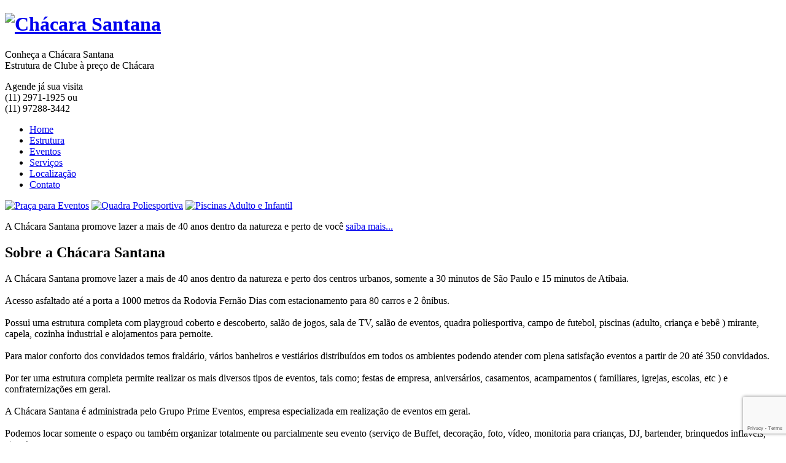

--- FILE ---
content_type: text/html; charset=utf-8
request_url: http://chacarasantanaeventos.com.br/chacara-santana.aspx
body_size: 3533
content:

<!DOCTYPE html PUBLIC "-//W3C//DTD XHTML 1.0 Transitional//EN" "http://www.w3.org/TR/xhtml1/DTD/xhtml1-transitional.dtd">
<html xmlns="http://www.w3.org/1999/xhtml">
<head><meta charset="utf-8" /><meta name="AUTHOR" content="SuaEmpresa.Net - Publicidade Digital Ltda." /><meta name="ROBOTS" content="all,index,follow" /><meta name="GOOGLEBOT" content="index,follow" /><meta http-equiv="Content-Language" content="pt-BR" /><meta name="LANGUAGE" content="pt-BR" /><meta name="AUDIENCE" content="all" /><link rel="shortcut icon" href="/favicon.ico" type="image/x-icon" /><link rel="image_src" href="/default.aspx" /><meta property="og:image" content="/img/facebook-chacara-santana.jpg" /><link href="http://yui.yahooapis.com/3.4.1/build/cssreset/cssreset-min.css" rel="stylesheet" type="text/css" /><link href="/css/padrao.css" rel="stylesheet" type="text/css" /><link href="/scripts/nivo-slider/nivo-slider.css" rel="stylesheet" type="text/css" />
    <script src="https://ajax.googleapis.com/ajax/libs/jquery/1.7.1/jquery.min.js" type="text/javascript"></script>
    <script src="/scripts/nivo-slider/jquery.nivo.slider.pack.js" type="text/javascript"></script>
    <script src="/scripts/padrao.js" type="text/javascript"></script>
    <!--[if lte IE 7]>
    <link href="/css/ie7.css" rel="stylesheet" type="text/css" />
    <![endif]-->
    <!--[if lt IE 9]>
    <script src="http://html5shim.googlecode.com/svn/trunk/html5.js"></script>
    <![endif]-->
    
    <meta name="description" content="A Chácara Santana promove lazer a mais de 40 anos dentro da natureza e perto dos centros urbanos, somente a 30 minutos de São Paulo e 15 minutos de Atibaia." />
    <meta name="keywords" content="chácara para eventos, chácara para locação, chacaras para festas, chacaras para festa, chácara para casamento, chacaras para aniversario, festas e eventos, chácara santana" />
    <link rel="canonical" href="http://www.chacarasantanaeventos.com.br/chacara-santana.aspx" />
<title>
	Chácara Santana | Sobre a Chácara Santana
</title></head>
<body>
    <form name="aspnetForm" method="post" action="./chacara-santana.aspx" id="aspnetForm">
<div>
<input type="hidden" name="__VIEWSTATE" id="__VIEWSTATE" value="/wEPDwUJMzkzODI4NzA3ZGRDVtwmqAlitv1mc9l6fN0ePChTtGaTNYxjhFY2JKLcwg==" />
</div>

<div>

	<input type="hidden" name="__VIEWSTATEGENERATOR" id="__VIEWSTATEGENERATOR" value="D3A8DE7D" />
</div>
    
<header>
    <h1 id="logo">
        <a href="/" target="_self" title="Chácara Santana">
            <img src="/img/chacara-santana.png" alt="Chácara Santana" />
        </a>
    </h1>
    <p class="slogan">
        Conheça a Chácara Santana<br />
        Estrutura de Clube à preço de Chácara
    </p>
    <p class="telefone">
        Agende já sua visita<br />
        (11) 2971-1925 ou<br />(11) 97288-3442
    </p>
    <nav id="menu-principal">
        <ul>
            <li>
                <a id="ctl00_cabecalho1_hlm1" title="Página Inicial" href="/">Home</a>
            </li>
            <li>
                <a id="ctl00_cabecalho1_hlm2" title="Estrutura" href="/estrutura.aspx">Estrutura</a>
            </li>
            <li>
                <a id="ctl00_cabecalho1_hlm3" title="Eventos" href="/eventos.aspx">Eventos</a>
            </li>
            <li>
                <a id="ctl00_cabecalho1_hlm4" title="Serviços" href="/servicos.aspx">Serviços</a>
            </li>
            <li>
                <a id="ctl00_cabecalho1_hlm5" title="Localização" href="/localizacao.aspx">Localização</a>
            </li>
            <!--<li>
                <a id="ctl00_cabecalho1_hlm6" title="Tabela de Preços" href="/tabela-de-precos.aspx">Tabela de Preços</a>
            </li>-->
            <li>
                <a id="ctl00_cabecalho1_hlm7" title="Entre em Contato" href="/contato.aspx">Contato</a>
            </li>
        </ul>
    </nav>
    
<div id="banner">
    <div id="slider" class="nivoSlider">
        <a href="/estrutura.aspx">
            <img src="/img/banner/bn-1.jpg" alt="Praça para Eventos" title="Praça para Eventos" /></a>
        <a href="/estrutura.aspx">
            <img src="/img/banner/bn-2.jpg" alt="Quadra Poliesportiva" title="Quadra Poliesportiva" /></a>
        <a href="/estrutura.aspx">
            <img src="/img/banner/bn-3.jpg" alt="Piscinas Adulto e Infantil" title="Piscinas Adulto e Infantil" /></a>
    </div>
</div>

    <p class="tx-chamada">
        A Chácara Santana promove lazer a mais de 40 anos dentro da natureza e perto de
        você <a href="/chacara-santana.aspx" target="_self" title="Conheça a Chácara Santana">
            saiba mais...</a>
    </p>
</header>
    <div id="conteudo">
        
    <h2>
        Sobre a Chácara Santana
    </h2>
    <div id="texto-fl">
        <p>
            A Chácara Santana promove lazer a mais de 40 anos dentro da natureza e perto dos
            centros urbanos, somente a 30 minutos de São Paulo e 15 minutos de Atibaia.<br />
            <br />
            Acesso asfaltado até a porta a 1000 metros da Rodovia Fernão Dias com estacionamento
            para 80 carros e 2 ônibus.<br />
            <br />
            Possui uma estrutura completa com playgroud coberto e descoberto, salão de jogos,
            sala de TV, salão de eventos, quadra poliesportiva, campo de futebol, piscinas (adulto,
            criança e bebê ) mirante, capela, cozinha industrial e alojamentos para pernoite.<br />
            <br />
            Para maior conforto dos convidados temos fraldário, vários banheiros e vestiários
            distribuídos em todos os ambientes podendo atender com plena satisfação eventos
            a partir de 20 até 350 convidados.<br />
            <br />
            Por ter uma estrutura completa permite realizar os mais diversos tipos de eventos,
            tais como; festas de empresa, aniversários, casamentos, acampamentos ( familiares,
            igrejas, escolas, etc ) e confraternizações em geral.<br />
            <br />
            A Chácara Santana é administrada pelo Grupo Prime Eventos, empresa especializada
            em realização de eventos em geral.<br />
            <br />
            Podemos locar somente o espaço ou também organizar totalmente ou parcialmente seu
            evento (serviço de Buffet, decoração, foto, vídeo, monitoria para crianças, DJ,
            bartender, brinquedos infláveis, etc... ).<br /><br />
            <a href="/contato.aspx" title="Entre em contato com a Chácara Santana »">Entre em contato com a Chácara Santana »</a>
        </p>
    </div>
    <div>
        <img src="/img/piscina.jpg" alt="Piscina Adulto e Infantil" class="mb-20" />
        <img src="/img/campo-de-futebol.jpg" alt="Campo de Futebol" />
    </div>

        <div class="cb">
        </div>
    </div>
    
<footer>
    <div class="w900 centraliza">
        <div class="fl-l">
            <nav id="menu-footer-1">
                <h3>Chácara Santana
                </h3>
                <ul>
                    <li>
                        <a id="ctl00_rodape1_HyperLink1" title="Página Inicial" href="/">» Home</a>
                    </li>
                    <li>
                        <a id="ctl00_rodape1_HyperLink2" title="Estrutura" href="/estrutura.aspx">» Estrutura</a>
                    </li>
                    <li>
                        <a id="ctl00_rodape1_HyperLink3" title="Eventos" href="/eventos.aspx">» Eventos</a>
                    </li>
                    <li>
                        <a id="ctl00_rodape1_HyperLink4" title="Serviços" href="/servicos.aspx">» Serviços</a>
                    </li>
                    <li>
                        <a id="ctl00_rodape1_HyperLink5" title="Localização" href="/localizacao.aspx">» Localização</a>
                    </li>
                    <!--<li>
                        <a id="ctl00_rodape1_HyperLink6" title="Tabela de Preços" href="/tabela-de-precos.aspx">» Tabela de Preços</a>
                    </li>-->
                    <li>
                        <a id="ctl00_rodape1_HyperLink7" title="Entre em Contato" href="/contato.aspx">» Contato</a>
                    </li>
                </ul>
            </nav>
        </div>

        <section id="newsletter" class="fl-l">
            
        </section>
        <section id="contate-nos" class="fl-l">
            <h3>Contate-nos
            </h3>
            <p>
                A Chácara Santana fica no Endereço:<br />
                Estrada Laramara, 35, Terra Preta, Mairiporã<br />
                <br />
                Telefone: (11) 2971-1925<br />
                Celular: (11) 97288-3442<br />
                E-mail: contato@grupoprimeeventos.com.br
            </p>
        </section>
        <section id="logos-rodape" class="fl-l">
            <img src="/img/logo-chacara-rodape.png" alt="Chácara Santana" />
            <img src="/img/logo-prime-rodape.png" alt="Grupo Prime Eventos" />
        </section>
    </div>
    <p id="copyright">
        Copyright © 2012 Chácara Santana | Todos os direitos reservados. Desenvolvido por
        <a href="http://www.suaempresa.net" target="_blank" title="SuaEmpresa.Net">SuaEmpresa.Net</a>
        | <a href="/sobre-o-desenvolvedor.aspx" title="Sobre o Desenvolvedor">Sobre o Desenvolvedor</a>
    </p>
</footer>

    </form>

     <script src="https://www.google.com/recaptcha/api.js?render=6LdJDFYoAAAAADpfsNXMUQtRRdWP9HG0xBAiulcf"></script>
    <script>
        grecaptcha.ready(function () {
            grecaptcha.execute('6LdJDFYoAAAAADpfsNXMUQtRRdWP9HG0xBAiulcf', { action: 'homepage' }).then(function (token) {
                $("#hfRecaptcha").val(token);
            });
        });
    </script>

</body>
</html>


--- FILE ---
content_type: text/html; charset=utf-8
request_url: https://www.google.com/recaptcha/api2/anchor?ar=1&k=6LdJDFYoAAAAADpfsNXMUQtRRdWP9HG0xBAiulcf&co=aHR0cDovL2NoYWNhcmFzYW50YW5hZXZlbnRvcy5jb20uYnI6ODA.&hl=en&v=cLm1zuaUXPLFw7nzKiQTH1dX&size=invisible&anchor-ms=20000&execute-ms=15000&cb=4k4kt068xia5
body_size: 45115
content:
<!DOCTYPE HTML><html dir="ltr" lang="en"><head><meta http-equiv="Content-Type" content="text/html; charset=UTF-8">
<meta http-equiv="X-UA-Compatible" content="IE=edge">
<title>reCAPTCHA</title>
<style type="text/css">
/* cyrillic-ext */
@font-face {
  font-family: 'Roboto';
  font-style: normal;
  font-weight: 400;
  src: url(//fonts.gstatic.com/s/roboto/v18/KFOmCnqEu92Fr1Mu72xKKTU1Kvnz.woff2) format('woff2');
  unicode-range: U+0460-052F, U+1C80-1C8A, U+20B4, U+2DE0-2DFF, U+A640-A69F, U+FE2E-FE2F;
}
/* cyrillic */
@font-face {
  font-family: 'Roboto';
  font-style: normal;
  font-weight: 400;
  src: url(//fonts.gstatic.com/s/roboto/v18/KFOmCnqEu92Fr1Mu5mxKKTU1Kvnz.woff2) format('woff2');
  unicode-range: U+0301, U+0400-045F, U+0490-0491, U+04B0-04B1, U+2116;
}
/* greek-ext */
@font-face {
  font-family: 'Roboto';
  font-style: normal;
  font-weight: 400;
  src: url(//fonts.gstatic.com/s/roboto/v18/KFOmCnqEu92Fr1Mu7mxKKTU1Kvnz.woff2) format('woff2');
  unicode-range: U+1F00-1FFF;
}
/* greek */
@font-face {
  font-family: 'Roboto';
  font-style: normal;
  font-weight: 400;
  src: url(//fonts.gstatic.com/s/roboto/v18/KFOmCnqEu92Fr1Mu4WxKKTU1Kvnz.woff2) format('woff2');
  unicode-range: U+0370-0377, U+037A-037F, U+0384-038A, U+038C, U+038E-03A1, U+03A3-03FF;
}
/* vietnamese */
@font-face {
  font-family: 'Roboto';
  font-style: normal;
  font-weight: 400;
  src: url(//fonts.gstatic.com/s/roboto/v18/KFOmCnqEu92Fr1Mu7WxKKTU1Kvnz.woff2) format('woff2');
  unicode-range: U+0102-0103, U+0110-0111, U+0128-0129, U+0168-0169, U+01A0-01A1, U+01AF-01B0, U+0300-0301, U+0303-0304, U+0308-0309, U+0323, U+0329, U+1EA0-1EF9, U+20AB;
}
/* latin-ext */
@font-face {
  font-family: 'Roboto';
  font-style: normal;
  font-weight: 400;
  src: url(//fonts.gstatic.com/s/roboto/v18/KFOmCnqEu92Fr1Mu7GxKKTU1Kvnz.woff2) format('woff2');
  unicode-range: U+0100-02BA, U+02BD-02C5, U+02C7-02CC, U+02CE-02D7, U+02DD-02FF, U+0304, U+0308, U+0329, U+1D00-1DBF, U+1E00-1E9F, U+1EF2-1EFF, U+2020, U+20A0-20AB, U+20AD-20C0, U+2113, U+2C60-2C7F, U+A720-A7FF;
}
/* latin */
@font-face {
  font-family: 'Roboto';
  font-style: normal;
  font-weight: 400;
  src: url(//fonts.gstatic.com/s/roboto/v18/KFOmCnqEu92Fr1Mu4mxKKTU1Kg.woff2) format('woff2');
  unicode-range: U+0000-00FF, U+0131, U+0152-0153, U+02BB-02BC, U+02C6, U+02DA, U+02DC, U+0304, U+0308, U+0329, U+2000-206F, U+20AC, U+2122, U+2191, U+2193, U+2212, U+2215, U+FEFF, U+FFFD;
}
/* cyrillic-ext */
@font-face {
  font-family: 'Roboto';
  font-style: normal;
  font-weight: 500;
  src: url(//fonts.gstatic.com/s/roboto/v18/KFOlCnqEu92Fr1MmEU9fCRc4AMP6lbBP.woff2) format('woff2');
  unicode-range: U+0460-052F, U+1C80-1C8A, U+20B4, U+2DE0-2DFF, U+A640-A69F, U+FE2E-FE2F;
}
/* cyrillic */
@font-face {
  font-family: 'Roboto';
  font-style: normal;
  font-weight: 500;
  src: url(//fonts.gstatic.com/s/roboto/v18/KFOlCnqEu92Fr1MmEU9fABc4AMP6lbBP.woff2) format('woff2');
  unicode-range: U+0301, U+0400-045F, U+0490-0491, U+04B0-04B1, U+2116;
}
/* greek-ext */
@font-face {
  font-family: 'Roboto';
  font-style: normal;
  font-weight: 500;
  src: url(//fonts.gstatic.com/s/roboto/v18/KFOlCnqEu92Fr1MmEU9fCBc4AMP6lbBP.woff2) format('woff2');
  unicode-range: U+1F00-1FFF;
}
/* greek */
@font-face {
  font-family: 'Roboto';
  font-style: normal;
  font-weight: 500;
  src: url(//fonts.gstatic.com/s/roboto/v18/KFOlCnqEu92Fr1MmEU9fBxc4AMP6lbBP.woff2) format('woff2');
  unicode-range: U+0370-0377, U+037A-037F, U+0384-038A, U+038C, U+038E-03A1, U+03A3-03FF;
}
/* vietnamese */
@font-face {
  font-family: 'Roboto';
  font-style: normal;
  font-weight: 500;
  src: url(//fonts.gstatic.com/s/roboto/v18/KFOlCnqEu92Fr1MmEU9fCxc4AMP6lbBP.woff2) format('woff2');
  unicode-range: U+0102-0103, U+0110-0111, U+0128-0129, U+0168-0169, U+01A0-01A1, U+01AF-01B0, U+0300-0301, U+0303-0304, U+0308-0309, U+0323, U+0329, U+1EA0-1EF9, U+20AB;
}
/* latin-ext */
@font-face {
  font-family: 'Roboto';
  font-style: normal;
  font-weight: 500;
  src: url(//fonts.gstatic.com/s/roboto/v18/KFOlCnqEu92Fr1MmEU9fChc4AMP6lbBP.woff2) format('woff2');
  unicode-range: U+0100-02BA, U+02BD-02C5, U+02C7-02CC, U+02CE-02D7, U+02DD-02FF, U+0304, U+0308, U+0329, U+1D00-1DBF, U+1E00-1E9F, U+1EF2-1EFF, U+2020, U+20A0-20AB, U+20AD-20C0, U+2113, U+2C60-2C7F, U+A720-A7FF;
}
/* latin */
@font-face {
  font-family: 'Roboto';
  font-style: normal;
  font-weight: 500;
  src: url(//fonts.gstatic.com/s/roboto/v18/KFOlCnqEu92Fr1MmEU9fBBc4AMP6lQ.woff2) format('woff2');
  unicode-range: U+0000-00FF, U+0131, U+0152-0153, U+02BB-02BC, U+02C6, U+02DA, U+02DC, U+0304, U+0308, U+0329, U+2000-206F, U+20AC, U+2122, U+2191, U+2193, U+2212, U+2215, U+FEFF, U+FFFD;
}
/* cyrillic-ext */
@font-face {
  font-family: 'Roboto';
  font-style: normal;
  font-weight: 900;
  src: url(//fonts.gstatic.com/s/roboto/v18/KFOlCnqEu92Fr1MmYUtfCRc4AMP6lbBP.woff2) format('woff2');
  unicode-range: U+0460-052F, U+1C80-1C8A, U+20B4, U+2DE0-2DFF, U+A640-A69F, U+FE2E-FE2F;
}
/* cyrillic */
@font-face {
  font-family: 'Roboto';
  font-style: normal;
  font-weight: 900;
  src: url(//fonts.gstatic.com/s/roboto/v18/KFOlCnqEu92Fr1MmYUtfABc4AMP6lbBP.woff2) format('woff2');
  unicode-range: U+0301, U+0400-045F, U+0490-0491, U+04B0-04B1, U+2116;
}
/* greek-ext */
@font-face {
  font-family: 'Roboto';
  font-style: normal;
  font-weight: 900;
  src: url(//fonts.gstatic.com/s/roboto/v18/KFOlCnqEu92Fr1MmYUtfCBc4AMP6lbBP.woff2) format('woff2');
  unicode-range: U+1F00-1FFF;
}
/* greek */
@font-face {
  font-family: 'Roboto';
  font-style: normal;
  font-weight: 900;
  src: url(//fonts.gstatic.com/s/roboto/v18/KFOlCnqEu92Fr1MmYUtfBxc4AMP6lbBP.woff2) format('woff2');
  unicode-range: U+0370-0377, U+037A-037F, U+0384-038A, U+038C, U+038E-03A1, U+03A3-03FF;
}
/* vietnamese */
@font-face {
  font-family: 'Roboto';
  font-style: normal;
  font-weight: 900;
  src: url(//fonts.gstatic.com/s/roboto/v18/KFOlCnqEu92Fr1MmYUtfCxc4AMP6lbBP.woff2) format('woff2');
  unicode-range: U+0102-0103, U+0110-0111, U+0128-0129, U+0168-0169, U+01A0-01A1, U+01AF-01B0, U+0300-0301, U+0303-0304, U+0308-0309, U+0323, U+0329, U+1EA0-1EF9, U+20AB;
}
/* latin-ext */
@font-face {
  font-family: 'Roboto';
  font-style: normal;
  font-weight: 900;
  src: url(//fonts.gstatic.com/s/roboto/v18/KFOlCnqEu92Fr1MmYUtfChc4AMP6lbBP.woff2) format('woff2');
  unicode-range: U+0100-02BA, U+02BD-02C5, U+02C7-02CC, U+02CE-02D7, U+02DD-02FF, U+0304, U+0308, U+0329, U+1D00-1DBF, U+1E00-1E9F, U+1EF2-1EFF, U+2020, U+20A0-20AB, U+20AD-20C0, U+2113, U+2C60-2C7F, U+A720-A7FF;
}
/* latin */
@font-face {
  font-family: 'Roboto';
  font-style: normal;
  font-weight: 900;
  src: url(//fonts.gstatic.com/s/roboto/v18/KFOlCnqEu92Fr1MmYUtfBBc4AMP6lQ.woff2) format('woff2');
  unicode-range: U+0000-00FF, U+0131, U+0152-0153, U+02BB-02BC, U+02C6, U+02DA, U+02DC, U+0304, U+0308, U+0329, U+2000-206F, U+20AC, U+2122, U+2191, U+2193, U+2212, U+2215, U+FEFF, U+FFFD;
}

</style>
<link rel="stylesheet" type="text/css" href="https://www.gstatic.com/recaptcha/releases/cLm1zuaUXPLFw7nzKiQTH1dX/styles__ltr.css">
<script nonce="TZTtq9THUA-oqw8SJSTo9w" type="text/javascript">window['__recaptcha_api'] = 'https://www.google.com/recaptcha/api2/';</script>
<script type="text/javascript" src="https://www.gstatic.com/recaptcha/releases/cLm1zuaUXPLFw7nzKiQTH1dX/recaptcha__en.js" nonce="TZTtq9THUA-oqw8SJSTo9w">
      
    </script></head>
<body><div id="rc-anchor-alert" class="rc-anchor-alert"></div>
<input type="hidden" id="recaptcha-token" value="[base64]">
<script type="text/javascript" nonce="TZTtq9THUA-oqw8SJSTo9w">
      recaptcha.anchor.Main.init("[\x22ainput\x22,[\x22bgdata\x22,\x22\x22,\[base64]/[base64]/[base64]/[base64]/[base64]/[base64]/[base64]/[base64]/[base64]/[base64]\\u003d\\u003d\x22,\[base64]\\u003d\x22,\[base64]/DlsKCeMODZMK8w50ewoF+woHCkcKhworCtsKUwposwqzCvcOpwr/[base64]/DlyrDtSDCq8OjwoAAPy3DkVnDqMKlbMOUw4M+w44cw6TCrsOPwr5zUAPCjQ9KUhkcwofDpsK5FsOZwqjCvT5ZwpozAzfDtsOSQMOqFMKoesKDw7PConFbw5nCtsKqwr59wpzCuUnDkcKYcMO2w55fwqjCmw3CsVpbeirCgsKHw7xOUE/Ci0/[base64]/Dl8Ozw7zDl2Iuw4/Du8KQwo3DtmzCssKhw4nDnMOZVMK4IwMqMMObSG9bLlIpw7phw4zDiDfCg3LDpsO/[base64]/DmcKKwqPDvi1bJcOzTcKZJi7DhQXChTYPLhnDsmt/[base64]/[base64]/JAs3w4oAwoTDjyvDmx7CpynDhsOlworCg8ODNcKCw5IdLMO7wp1Iwq9WbsKyChHCn10DwojDucKNw57DgGXCh2XCjxZZEsOZS8KjMSHDpMOvw6lDw4gIVxTCkAjCgMKEwp3ChsK/wozDo8K1wqHCh1nDqjIsOgHChgBRw4/DsMOPBk8gMidRw7zCmsOsw7EXe8OWbcOmKGAywrLDgcO5wq7CqsKLRB3CrcKuw69Vw7fCgQgYNcK2w54zLznDu8OAA8OfF3PCvUksZmlIb8Owc8KlwokiM8O8wrzCsy57w6jCjsOVw5rDnMKowoLCmcKgRMKid8Oiw4h8e8Krw61vMcOXw7/Cm8KAXsOswrQYDsKUwptNwovCosK2J8OwXkfDiQsFcMK8w643wphZw5pzw4ZKwoTCryB9WMKBOcOvwqwzwq/DnMOjJ8KDbQ3DgcKdw77CicKBwpkQEsKzw7TDkxooC8KjwpsCakZhXcO4wr1gOxF2wpcIwoBLwqXDo8Klw61Ow7dhw77DgTkHVMK+wqbCmcKHwoXCjC/Cj8KJalF4w4FiP8Kew40MHnvCk2XCg3o7wrrDhx7DtXLCncKgQ8KLwqZ9wqvCnHTCh2DDpcKBKy3Dp8KxTsKWw5nDnHBtImrChcOZfFjCuHp/w6rCpsKSDj7DhcOqw587wrgKYcKZBMKyUU3CqkrCiQMzw5N1WFfCj8OKw4rDhMO2w5bCvMO1w7kowqJ4wojCmMK1wr/Cj8KswoYSw57Dhh3CqzAnw7XDqMO3wq/DosOTwrDChcKDK2nDj8OqPXNVI8Ouc8O/Cy3Ct8OWw5JRw5zDpsOQwpnDmwQBGcKmNcKEwpjCkcKJGBHChT1Qw5nDusK+w7fCm8KMwod8w5oIwqPDhcOHw6TDlMOYH8KlXx7Dk8KyJ8K3eHnDtMKVFgPCtMOGTGvCkMKbUcOCasODwrA/w60YwpcxwqzDhxXCvsOTWsKYwq/Dok3DqAAhBS3ClkQ2WWDDph7CtkXDqj/DusKgw68+woPCt8KHwrZzw6J+f1U8wpB0KcO3bsOzHMKCwpMaw6QTw6PDiA7Dq8KxVsKiw5vCk8Omw4laam/DoD/[base64]/[base64]/CpUbCisKWWWDCgMKmw6chZQvCosKpccOGK8OCwqDDvcKbZ0jCqXLCgcKQw7UTwpluw4lUeFlhBDp0wqLCvjXDmCdcYhpOw6YtXkoBEsO4aDkIwrUyNh0VwpsedcKCeMKpfj/DrTvDmsKVw7rDlkbCo8O1GBUoPmTCkMKmwqzDv8KoWsOSeMO5w4bCkm3DocK0AhbCpsKHJ8OZwr/DnMO1ZDLCngzDh1vCvcO5ZsO0ccOXesOqwpYYFsOpwr3CiMKrYyfCngwawqnCtH8awpQLwojDs8ODw7UzCsK1wpnDpXTCrWjChcKVcV1TXcKqw4XDm8K4P1Nlw7TClcKdwoVuHcOEw4nDhAtUw4jDlFRowrfDp2kdwp0NQMKhwox/[base64]/Dj3gYwo7CjcOVw5zDh8K6wpnCqV0xNcKmPkpfw6/CtsKkw6LDhsKVwp/[base64]/asOzw7Uwwp17w6Fywolfw4bDuVXCpQ7DrQnDplnDrBltYsObL8KVLV7CsTvDuD4OGcKzwrrCmsKow5wUacOsBMKfw6TCkMOpdE/CrsKawp8Lwrsbw7zCvsO1MGnCicKkUsOGw5PCmsKQwpcJwr89WDXDtcKyQHzDnDzChE4LTEdPfsOKw7PCpU5Ua07DgMK6A8O+JsOIGhoYVwAdPhfCkkTCksKww5zCr8K6wplIw7nDkTTCtyHCgELCpsOEw4/Dj8Okw7sVw4oQPScMXUh6wofDnEXDjHHCryzClsOQYRpddGxFwr04wrpSV8Kiw5hHbmbClMKww4nCt8OAWcObdsKCw47CrcKhw5/Dox/CjMONw77DjcK3CUoTwpLDrMORwp/[base64]/Cs8K2w53DkHzDuXQbwrcBWsOew6Viw5LDnMOkN8KFw7zCvSMCw5AVKcORw5kgemUNw4fDjMK8KcOlw7QbbCLCtMKgSsKNw4nDpsOLw65mLsOnw7TCpcK+W8OgRg7DhsORwq7CuhDDuDjClsO9wo/ClsOvecOxwrPCmsKAWSbCvWfCoHbCmsO0wr0dwrrDlXJ7w5kLwrdSIsKFwpPCrhTDmMK6IcKgHjteHsKyCgXCgMOgQyB1D8K9L8Kfw6t9wozCjTZOBMO/wotqdQHDhMKhw6nCi8OhwrIjw6bCl25rdsKVw60zWCTDscKVRsKEwr3DsMODPMOHd8KGwplEUmorw4jCtyULSsO7wpTCsw8bOsKSwr13wqgqBC42wpMjODU6wqFpw4IXfwdhwr7DocO1wpI6w782PgHDoMKAPBfCgMOUHMOFw47CgwUxAcO9wqt/w55JwpZmwqhYGhTDtmvDu8KfIcKbw4kUWMO3wqbCjsO3w60gw78fEycQw4bCpcOLHjYeExXCicK7wrg/w6FrBloGw7fCtcOlworDlR/[base64]/w6New4J4wpDDr2oLw556woDDrMK2w6xNwq3Dt8OmOxdsOcKDKsOgR8Oew4bCmX7CqHXChBsew6rCn2rDmBAbYsOPwqPCmMKDw6vDhMONw4HCjMKacsKRw6/CllrCqGXCrcOecsKAasKFNiU2w4jDrGbDvcO0GcOOdMK5Gxo0TsO6HcOxdivDkR1/H8Oow6vCrcKow7zCvmYvw64ww48Aw5FHw6zDkAfCgxYpw57CmSfCmcO2ITACw5wBw6A/wolRFsK+wpVqLMKXwqbDncKNSsK1LjUCw6HDicOGMhcvIGHCt8Oow4rCkBvClhrCicKuY2rDq8OiwqvCsBAEKsO4wrZ+EGtMX8K4woTDtS3DvVcMwoRIbcKdTDwSwqrDvMOTFiE9TTnDhcKVE2HChC3Ch8K/UcOWWHkbwoZMHMKowrTCqxdCCsO4NcKBNFbCo8OTwoh2w7PCmnfDuMK3wqsacB5Dw43Ds8KEwp5uw5thBcOaTn9NwrrDhMK2EkvDtCHClzMEb8Odw4kHCsO+WSEqw4/Dvl00cMKaCsOAwqnCgsKVC8OrwrDCmVDCpsODVXQ4TUoIfmnCgDbDj8KvRcKlG8O0Tm7DkGEmMBU7GsOAwq43w7DDggcxAHJFF8OFwq1fYDpIYQk/w59WwrRwDlxgVsKzw6F4wosJbHNPIVBiDBvClsObKE9Xwr/CtcK0FMKOFATDggnCsEslSBvCucKzXcKPS8OywojDu3vDoRtSw5jDhyvCkMKYwoMmCsO9w6kWw7oxwr/DrcK4wrTDgcKbZMOnDRdSO8KhOicOd8K8w5bDrB7CrcOlwr7ClsKZKDnCjx4qVsOAMDvCqsK/PsOXHWLCu8OtXcODBsKcwo7CuAQZw5dvwpjDkcObw4xyfFrDucOxw6h2Fjt3wp1JD8O2bCTDgsK/[base64]/[base64]/[base64]/w7/CmS5xwrU5GcKIwqYUGMKiwo3CusKvZMO+w7UhTwc5w5HDosKtWyDDhsKKw65Nw7zDgHI8wrR1QsKiwqjCo8O/J8KfHCLCnxI8YFPCjsKWCGrDm0HCrMKPwonDksObw5c5cz7CqU/[base64]/wqw8WsO6wq3DncK5ZiXCiSN+w5vDnxzDsHt3woF0w7jCpVEDSyYIw5/DhWdnwoDCnsKKwoMJw7k9w6/ChsKQRHQ7ACLDmm11WMOKe8OkNgTDisOcf1plw77DjcOQw6zCr1TDmsKEf28uwo9fwrHCiWbDkcOEw7LCjsK8woDDoMKZwq1OTcKWJFp/woA9fit0w7YQwq7CucKAw4dyCcKqUsOaGMKgP2LCp2rDrTYNw4/CqMOtbBUYbGfDnwogIhHCqsKkHEzDmibChivCkktew4Y/VWzCjMOxScKdwonCu8KKw5jCgWkMKMKkZRXDtsK3w5PCsCHCiC7CjsO7ecOpacKfw5xxwr7Ctg9OPXdfw4V/[base64]/IV/DmxrCgMOHQsO2Xh7DlsK9w4tvGTdYw6TCocKEWjnDvzFVw5zDrMKywpjCpMKKQcKtXUtyRAZfwr8Cwrs9w4RcwqDClEjDuHrDgw5Mw6HDjGgmw4FwUFxHw4/DjjHDsMK5LDBMOVPDjnDCrsKxDUvDj8O7w7FgFTA5wqo3DMKgS8KHwq1Ww7sVb8OrdcKMwoxewrPChHTChcK9wpExTsKpwq5mRWHChylGZcOAcMOrVcKCecK7NFjDsy7CjE3DlGPDvW7DmcOqw7dtwodWwpLCosK6w6TCjmlrw7oeHsK9woXDicK7wq/CiBAnRsKZX8K4w4M8JSfDr8Onwo9VM8K6ScOlFnTDksKpw4J7FGhlTSjDlnzDhcOwIyXDul1Fw4vCizzCjiDDiMKvFEfDp3vCnsOpQVAAwok5w5kRTMKSflV2w5vCuj3CsMKvMXfCsHDCvTp6w6/[base64]/DpwDCqQRGDcOLdjbDliVew6vDgVgWwrRsw6MeElnDksOYDsKad8Knd8KKQMKvUMKBAi5ie8Kzc8OdFl5vw7bCg1PCpXfCgyTCvU3Dn3hbw7koY8O3Tn0qw4HDoyp2VETCqgcPwqTDk2fDqsKXw7/Cg2Aww43DpSpEwp/[base64]/[base64]/CnsKUF0jCgEfDu8OCM8KDwqDDrMK4JWLDpn/DmjErwonCg8OJMMKoVQ9gW0DCscKzO8OFG8KgA2jCjMONKMKsZSrDtz7DscOFNcKWwpNfw5fCuMOow6zDnTIVDnbDqEwGwrPCtcKFVsK5wpHDnSfCu8KfwpbDqMKpO0/CtsOIJBsEw5YyDi3ClsOhw5jDgcKIHGZ5w6YFw5fDvl9Swp0JdEbCjRRmw4bDuGzDkgXDl8KJTibDqMKFwqXDkcK6wrIoXR0Gw6EdS8OrbcOeHGXCusK4wprCr8OlJsOpwoYpGsKawqvCjsKcw49EV8KhZMKfbzvCpMOswr49w5d8woTDnHrCi8ODw7TCghvDvMKow5/DscKePMOkTFRXw5TCiTsOS8Kkw4HDpMK8w6zCoMKnVsK8w57DgMKZFsOkwrHDj8KAwr3Dq1AIBEp0w7PCvAfCmnEuw6YgKgpZwrUvc8OAw6Mjw5PClcKUJcO4M0BqXWLCu8O8JyxxdMKIw74pHMOew5rCiUI4ccKEMsO+w6fDiDTDicOHw7BJJMOrw5/[base64]/DjcKuChDDhVszw4XCpsKYwolDwrDDs8Kdw7zDqBLDsik8VTHDkkcjV8OUDsORw5JNccKvZcOpO24Yw7XCssOUZA7Cg8Kwwo8vW1fDmMO9wp5/wqAFFMO4MsK6KwrChnNjacKAw7HClQB8UsObH8O+w7EGQ8OSw6MOPmkcwpUVHnnCr8OBw7lYeSrDlnEKBkzDoHQvFMOEwqXCkycXw6LDnsKkw7QAVcKOw4/Di8OOKcO3w7XDvzjDk1QBTsKcwqkDw5xCOsKDwro9RcOJw5bCtHR0GBLDjAQkR3tYw73CpnPCpsKRw5vDt1JePsOFSVzCiFrDuibDlgvDgj/Dh8Omw5DDkw89wqYRPcOewpHCgGrCi8OuY8Oaw67DmyInTmrDrMOcwpPDu3MJPHLDlMKSZcKcwrdsworDiMKGcXLDmEvDkBzCicKywpHCv35sXsOWEMOtHMK9wqxuwoPCiTLDpcO6w7MGPMK3W8KvRsK/[base64]/wrhTwoPDpcOnwr3Cq8Oow4XDj8OkNMOLSV3DnsOCSWoxw7fDjyvDk8KvVcOlwqpqw5PCs8Oyw7p6wozCs05KYMOLw7NMUU86Dm47Ty0qfMKLwppQdyzDi3rCnlEWImPCq8Ocw4Z4S250wqAHX2YlLwt2w6l7w5dVwpcEwrrDpF/DiknDqy7CpTvCrxVJOgg2J1XCgxJEPMO4w4/DmH/DgcKLUsOwfcOxwpjDpcKeEMKrw6V6wrLDni/[base64]/CojLCssKtwr3Dn0zDm8OzQh/CpMKYwq3Cs37DgCnDigIhw4N/D8OoXMOGwoXCv0TCosOHw7ZIQ8KUwqDClcKdS2oXwqPDmm/[base64]/[base64]/wrDCpE4fwpHDp8KNw43DlUgRBRgnG8KxUsKrFcOLScKRUzxNwpdmw70+wp5GMlbDlzIWFsKnEMK3w70YwqjDsMKiRk3Cqk8kw4UGwpjCnE1kwoN7wq4mE1vDnnJnPgJ0w6zDlcOdMsKIPwfDsMOXw4Vswp/Do8KbJ8KZwr5Qw4A7BWw6wqhZNXjCgz3DpXjDkFLCtzPCgnM5w4nDuSDCq8O6w7jDpH/CpcKnbAEsw6dxw5IVwqTDhMOoCDNPwoMvwoRzWMKpccOUdcOoWWZLUcK0PS7DjsOqU8K1VwRewpDDosOIw4vDpcKCA2YDw543NgfDnUvDtMObFsKrwq/DnjPCjsOiw4NDw5U0wolJwrxLw47CjCt3w5knXzBhw4XDssKgw6XCi8O7wq3DncOAw7g5QiIMcsKNw6sXQRFXITpDFwLDmMK2w5cAC8Kxw4owasKaekjCuDbDjsKBwp/DkVkBw6vCnQ5HGsKSwojDml45HcOOSnXDuMK5w63DtcKkJcO8JsOjw4bDi0fDmQ85QxDDi8KaCcKiwpXChFbDl8KVw51qw4jDpGbCjE7CsMOxXsOXw6kKZ8Oqw77DkcOVw6p9wq/Dvk7Cnh13DhMuF18zfMOPMl/[base64]/HTxcw7dFw5/CrcOLwoXCksOfwr85aMK9w4RTw4XDpMOYw6xRX8OtYALDlMOQwpVlJcKZw6bCpsO/ccOdw44vw7RPw5BlwpvDncKvw64hw6zCqHzDlwIDw5/Du0/CmTx6WkrDoH3DrcO+w5HCqDHCpMKew4nCg3HDs8O7d8Ouw4/CkcKpTBdiwqjDlsOOQ1vDhngrw5LDmz1bwqgNBSrCqRxHwqoJNADCpzXCvX7DsGxXHwIZMsKjwo5HBsKaTnHCvMOTw47Dn8OlZ8Kvf8KPwp7Cni/Dn8OyNmEew4LCrH3DlMKoAcOzO8OJw6LDocKMFcKMw6HCpMOtdMOpwr3CssKTwpPCmMO0Ww9Bw5XDhSTDgsK7w4BRcMKiw5VQIMOxGMO+DSLCrsO1GcOzdMO3wpc0Q8KEwrfDlW9ewrA/[base64]/[base64]/[base64]/DkWzDrwvDksKEw4PCr30LbTxGwqXDi0IswrHCsSrCglvCuGYPwoUHUcKiw5wnwp1gw5oQGcKgwonCvMK7w4hMdBvDksOUAyEfHcKnaMOiNw3DqsKgC8OSF3Npb8OUGjjCmsO/woHDrsKsFnXCicOpw7DCg8KyAQtmwp3Cm1jDhncPw498HsOtw5Biw6BXAsOPwrjCiArCtiINwo3CtMKtMgrDlsOjw6EoJsKPPBjDhwjDhcO4w4fCnBzDlMKKQiDDnTjDvz9HXsKqw48tw4I0w7Y1wq9ZwrYgPnY1OQFoMcKCw4rDqMKfRVLCoFDCg8OSw59Swp/DkMK0cR7CsXVafcOYOsOALR3DiQ4vFMOsKhfCk0nDmFEAwqFVfVXCsyZlw7UVTyTDtjTCscKQSUnDn1PDvjHDosODK1kzEHYbwotLwo1qwod8cyhWw6bCs8Ksw6PDsxYuwpA7wrvDn8O0w7YKw53DhsORf2NbwpZObBtdwrTCr2tqa8O6wofCoFx/YU/CrUUxw57Cix1Tw7TCoMO0Qi9nQhfDjCbCizMXcyhhw7p+wpAGFMOLw4LCpcO0XEkuw55SUjjCvMOowpM8wotWwoXDmnDCjcKSPSXCsDVYSsOifSrDhTURRsKJw7wuEjpoUsKqw58ROcKaK8OzGFtfAlvChMO6esObNXjChcOjNS7CuwPCuwokw6/DuWcWVMOGwo3DpWY3Dikrw7jDo8OuVVExOsKJD8Kpw53DvHPDlcONDsOhw5Nzw4jCr8Kew4fDv3/DhkLCoMOnw4rCuk7ClmrCscKIw78+w744w7dPUSMqw6bDm8Orw4s0wrTDj8K6XcOqwo99LcOdw7YvNX/CoV9wwqpdw78Dw7wAwrnCnMOtCEXCo0vDjDPCjWDDg8Kdwq/DjsO3V8OWeMOLV1Ftwphrw5jCjj3DuMOsIsOBw41Aw6XDhwRIFzTDlTbCtntdwp7DjykcISjCv8K8FA5zw658ZcKiPl/CnjtEKcOuw7d7wpHDvMK7SjLDiMKnwrxSFMOlfA3DuBEiwoUGw6l5CzZawo7DpMOVw6oSOnhJFjfCsMKAC8OrH8O2w7RIaHsRwolCw5TClBVxw6HDtcKQd8OdS8KYbcKBfHzDhnJKRS/DksK6wrY3BMOPw4rCtcKMSHPDij7Dr8OkUsKQwrAOw4LDscKGwqrCg8KXe8OxwrTCtG8UDcKNwrvCrMKLOg7DvRR7J8ODelxuwpLClcO9DHfDjE8NC8OTwqJ1RF5jaQXDkcKaw6RaW8K/dX7CtjnDlsKSw5wfwpIFwrLDmn7CtmQ2wr/Cr8KTwqRODMKJSMOGHi/CisKmP1YOwpRIJAgMTU3CnsKKwqsmSAhZFcKKw7XCj0/Ci8Kfw6J9w45rwqvDk8KED0csasOMAxbCvBPDtsOTw6R2CnzCmsKxYkPDg8Ktw4o/w6pLwoV2GF3DlcOScMK1eMKnWVZywqnCqnR/MDPCuWJjNMKKUBpqwqPCh8KdOmvDo8KwN8OUw4fCm8OMO8OYw7Q2w5TDjMOkNMKWw5rCiMK3WcK/IX7CoBTCsS8UBcKVw77DpcOkw41QwoIfIcKLw4lmPWjDvw5cFcOCAMKAdD4Sw7k2AMOTWMKZwqzClcOFwoEzRmDCl8OxwobDnzLDuGnCqsOIUsOlw7/DgUXDij7DnEjCly04wrlPF8O+w7jCg8Klw7UQwq7DlsOZQzRsw45DecONb0Ziw5oWw7fDuwdFTA/DlBLClMKywrlGb8ODwowUw5kCw5nDgsKFB1liwpjCnkQRdcKIGcKsM8OIwpXDgXYBYMK0wo7CgcO0JGNXw7DDk8OowrVobMOJw4/[base64]/DvsKewrPCqWRSwonDnyTDsl/CqHIdDlRBwpTCp0nChMKMd8O1wrQgU8KUL8OIw4DClhBbFTcxN8KVw4spwoFzwphTw4rDtSfCm8ORwrNww4jCsxsLwog3LcOQMWzDv8Krw4/DnVbDu8KAwqjCvxlNwrl7wp4/wpFZw4oJBMOwDB7DvmzDtcKRHyLCksKVwqzDvcO+MxwPw6PDpxZkfwXDr3XDvXYtwqlpwqjDp8KtNydDw4MTeMKRRx3DqXscRMOgwrTCkCLCrcKlw4oeAijDtVd/EyjCqlwZw6jCoUVMw4fCo8KLSzXClcOCw7vCrSFYCGQcw5hXN27DgW01wozDssK+worDlS3CpMOfMX3Cm0/Cg1huEDUTw7MRH8OsLMKawpbDtg/DmU/[base64]/CqcOgwrTDjcODCMKkNQQWRhRGwrbDqBBFw5/CvmzCuk8OwqfCv8ONw6rDiBPDr8KaQG0DDcKnw4DDrUZ1woPCosOYwqvDnMKUD3XCpj1bbwcGegDDrnXCkmPDtmQVwrc/wrzDuMOvYEo7wo3Dq8OMw740dRPDn8O9dsOcT8OVPcKmwpE/[base64]/[base64]/[base64]/ClcKdSGLChMOUcsKpwq1hw4QuD8KZK8K/PcOzw6Q4TcK1BjXDkCAKfnkNw6LDiVxZwrrDj8K2Q8KbU8OAw7bDjsOwFS7DncK+OyI8w5jCscOrKsK+I3PDvsKSXzTCp8K+woJ5w4RnwqrDhsKuY0ZvNMOKU3PCnThVLcKfNBDCjcKEwoxOZD/[base64]/w6PCqcK6ScKUIXg6w6UpMQw2wpvCrmHDgjbCtMOsw4AAIFbDksKmFMO1wqZzOWHDs8KdMsKXw7jCisO+R8KLOiwXQ8OuNTIQwpvCucKVDcOFw48yAMK2M2Miel5bwoZicsKjw6fCvl7CgQDDhHEZwrjCmcOlw7bCqMOaUsKbSR0Fwrw3wpYfJ8Kuw7RWJnlEw7EAQRU/bcODw73DocK3V8OLwojDqAHDkRjCpSvDkgVMEsKqw5Uiwrwzw6Yew75EwoLDoCbDiAwsYQ9gES/CgcOCHMOuaEPDusK2w4hifgEBJMKgwo4/VidtwocBZsKyw5wRWQXCsGLCo8OCw59tV8KJEMOJwoHCpsKswogkC8KnaMOpJcK6w5EFUMO2OwFwPMK1bxnDs8O/wrZbSMK9YRXDs8Klw5vDtMKjwps7TEJcIS4rwrnDonMZw7wydF/Dm37Cm8ORM8OFw5LDgQdGaUjCrnjDlmPDjsOSPsKdw5HDihjCsQHDkMOXVF4adsO5JsK7ZlViDwJ/w7XCvy1ow6nCv8K1wp0Lw7rCg8Klw68TGg44dMOAwqjDs05CPsO0GAJmflsDw64CecKvwoDDnzZ5FF5GDsOmw7guwoUhwo3Cg8KMw6E5VsOHQMOtAWvDg8KVw5JbTcKjM0JFTMOCJAXCuCQdw4UaOsK1McKgwopITmoQfMK2XBbClDV+QDLCsXPCsCRPRMO/w53ClcKobgRJwrMmwrdqw5RVZzIRwoUIwqLChnzDqMKPNWcMMcOpZwswwpN8TV0qUxUbNl0lEsKSYcOzR8OOLwbCvg/DjnV8wqkNdzgrwrLDr8KIw53DiMKQcXbDqCh/wr9kw4RrUsKCdEDDskg1MsO1B8K+w6fDssKdX2x1PcO7HBp5wpfCkmYyJ0p8T3doRWczX8K/UcKUwoIWMcOdF8OBB8OzNsO5CMOhKcKhNsO9wrAEwocRV8O1w4YfRAwDA0d7IMOHZDFOFVJqwoHDnMOuw49gwpBfw48zw5dcNwsgVHrDicKpw58/RjjDlMOWc8Kbw43ChMOeQcKnUzvDlnHCtT4LwqzCmcODbgjCpsODIMK+w5ktw7LDkhkVwrt+MHsswoLDi2LDscOpKsOEw5PDv8Owwp3CpjPDisKEEsOew6E3wo3DpMKBw43DisKoaMO/RUlAEsKxKwbDjRrDmcKNMsKUwp3DsMOnfyMzwpvDssOpwqkYw6XCjUTDkMOSw4XDv8KXw5LCrcOGwp0HAwkaHgnDmTIuw5pqw41dMGoDJmzDr8KGw5vCn2fDrcOTNVzDhkXCicOhcMK4H2HDksOiKMKLw79DLG4gOMK3wpspw7/CkztrwoHCtcKxMcKRw7MPw5guH8OnIT/CuMOjCsKSPh5PwpHCpMO9MMOmw58kwoN8dRtcw6DDkCkZH8KqBcK2eEk3w4NXw47ClsO4csOdw4lqBcOHEMOSTT5xwqHCvsK+CcOaDsKod8KMbcOOTsOoAWgQKMKywpYCw7TCm8KTw6FMABrCp8OPwpXCiGlKSxwfwo/CkUIZw7vDk0bDrcK0wrkzUynCgsK2BS7DpsOpX2zCqyfCkFNhXcKWw4nDpMKFwoRQCcKCaMKiw5cVw5nCmUN9TsOUd8OFeR48w7/DjilowocDUsKVQ8O+ARLDt2E3NcOgwrHCrjrCicOgb8OtZV8ZAiU0w4MfBArDqSEfw4DDi27Cv0ZNGQPCnRfCgMOpw4w2w73DhMOjL8OUaxpZQ8OLwqQrKWXDucKsJ8KgwqTCtjZRH8Oow7MKY8Kdw6c6MD1/[base64]/DsQNIwo4oIHTCgsKcNA7DiVjDu8O5N8Okw7B3w7kwKMOswqTDusOFDlfCuDUeDSHClzVcwqNjwpnDt0AaKl/Cq1c/PsKDTF9sw5hXNTBzwpzDg8KsBm55wqNOwo8Ww6ozP8O2W8OFw7rCkcK6wqnCh8ORw5RlwqHDvS5gwqbDnCPClMONBxrCi07DlMO3NcKoByMFw6wow4FVK0/DlQJOwqo5w4tXVVgmcMK+A8OtbcKZG8Kgw4Bjw77DjsOXL0TDkAFkwoRSEsKlw5/CgUY7VW7DpUfDhlhMw4nCigtxdMOyOCTCoF/CqCdMUGrDlMOXw4QEQcKlIsO5w5Bxw6NIwpAABk1IwonDtMK6woHDhGBiwqTDl1xRMSdQeMOOwrXCpjjCpw84w63CtiU3Gng8PMK6D1fCs8ODwr3Dp8KEP3zDgz9xJsKmwqYgVV7CqsKswpx9OlR0RMO/[base64]/DpcO2AATDhEbDg8KxwrIQwoIVw5YXNGXCp0BTw7tUUwTCqcOrMsKvXH3CqFlvY8OMwrxmTl8vQMOuw5jCm3g3wpTDrMObw57DjsOvNT10W8KUwrzCtsOXdRvCrcONwrTCkW3CmsOawofClMKVwqtzOjjCnMKif8O3DSTCn8Kew4TCuG4Pw4TDghZ/w53DsF1rw5jCp8Kzwrwrw4kXwpjClMKwQMOhw4DCqHJ+wowtwr1Bw5PCqcKkw68Nw5RBI8OMGBLDk3HDp8O4w5Abw70cw4hlw58NbFsHM8KURcKcw59fbWXCthPChMOSdydoUcKWBit+w5UcwqbDpMOsw5bDjsKhFsKCKcOSc0jCmsKNMcKrwq/Cs8OABMKowqLClUDCpEHDvyzCtzJsdMOvPMOVfGDDl8KdL0wnw7/CujzCsFYJwpzDpMKVw4siwqrDrMO5EMKkDMKwNcO/w7kWZgXCmS8aZSbDocKhKBM/WMK/wo0Aw5MwTMO9w4JQw4VTwr5FdsO8IcKkw6JmUy5zw5Brwr3ChsOdZ8ObRQXCrsOQw6NWwqLCjsKNZsKKwpDDtcOlw4MFwq/[base64]/[base64]/wqczw7l3w64ZAcKYwq7Dh2HCr8O/ecKsUMKYworCozxXdTUMd8KZwpPCgMOeRsKmwoRmwpI1HQdYwqrCnl0Cw5PDiwhkw5/[base64]/LMKnw4nDjQfDgBzDlsKiDsKQD17Cqi1Fc8OewqksDcOewqwVGMK9w6RmwplxMMO7wqnDo8KtUjdpw5TCmcK8JxnDpVjCusOsLCfCgBBmJGpdw4jCjHvDsAvDqGRWZgzDknTCtR9RWD1ww7HDssKLPVnDqWAKJU1LKMOSwo/DtnFpw7MRw60iw6EGw6HCjcKJEXDDkcKPwqRpwpbDgR1XwqBNIA8rFkvDuXHDp3tnw60xVsKoGQcJwrjCqcOHwrDCvxIFHcKEw6pVdxAhwpjCl8OtwovDmMOKwp3Cq8Oaw5/Du8KQT2NwwofCnDZ+AjrDr8ONJMK4wp3CisO3w6lxwpfCksK6woXDnMKIGF/DniFPw7zDtGHDs27ChcKvw4UaFsKUcsK1d0/CtClMw4nClcOhw6V7w5TDncKMwpbDnGQ4EMOkwq/[base64]/Cn0fDvcO0w6fCuU3CqQTDk8KvLBNEw75gTGrChsOWw4LCsh3DqgTDo8KzFA0ewrsGw4ZuWSRTLHJ7V2J/B8KxRMO2TsKew5PDpjzCo8OTw5t4PUBoelLChC8hw63CscOhw6nCu3Ndw5TDtSBjw5XChQIrw4Q8bMObwppyIsKRw4Q0XAEmw4TDuVpFBmxxRcKQw7FGYzk3eMK1VjPCmcKFFlTCscKnN8OBKnDDpcKWw51WOcKFw4xGwrnDs2g8w5/DpCXDkGbCjcOaw7zCijFtPMOcw505TBrCh8KoFmo+w74XJ8ODCxtGSMO2wqltXMOtw6/[base64]/DgcOTNA98w7J0K0nChsOpw5/CmB/Drg/DrCvDrcOowqBIw5wvw73Ct3DChsKMesKGw5E7TkhkwrA4wq9WXnRUOcKCw55UwqnDpCsiwrvCmmHCvXzDvXJ5wqnDoMK0w7vCilQ5wpZIw7V1MsOtw7jCicOAwrzCtcKnfm07wqHCosKaWBvDqcK8w6Ijw67Cu8Kaw6JuXn/[base64]/wqFuA3N0AsKmMMOTwqwKwrtPTcKawr8ZVwZQw5ExesKBwrYWw7nCukZ9TBrDpMOzwonChMOnCRLCiMOwwpg9w6Z+w4ddOcO/[base64]/Cg37Cslk+E8ORIBfCqsKLwpPDoHZ9wrttFsKkMsOsw77ChTwsw4/DvFxzw4LCj8KywoPDjcOnwo/[base64]/w6Y+wr4jw73DgcONwpzDjsKBw7Y/OMKNw6/Cgg3DhcONcnzCtW7ClcOwHwLCm8KWZHrCicOCwpIyDDcWwrPDiFIee8OWesOXwqzCrjvCpsKYWMOdwqLDnC4mGlTCgivDu8OYw6tMwobDkMOawq/DsD7DnsKnw5vCqg0ywqPCuFXDscKiKzI+CjLDgMOUcgfDscKWwrkqw6zCj0QRw5wsw6DCl1LCt8O5w6fDsMOqMMOWCcOPO8OFE8Kxw4VURMObw53DmXNHVMOACcKvTcOhEMKQLivCpcKcwr8IUjbCszjCkcOhw6/CiR8vwqdWwqHDoiHChGJ+worCvMKgw5rChWtAw5l5TsK0K8OFwrVhcsK3b10Jw77DmgrDpcKEwodlKsKnPjw8wqMAwoEgChHDrystw7I4w4VHw4zCgi3Cq3Zaw7HDtAkoLkjCkDFowojCglTDglTDusOvZFUZwo7CoQjDlh/[base64]/YHctwohHZsO4bsK1w5UVUcKqasOWOVhIw6nDssKew5nDqRDCvk7Dty1Uw5R9w4Vrw7vCuXdYwqfCnEwoD8KFw6Bzwo3Cu8OAw7Iuwop/fsK8UxfDn3YGYsKmFmV5wprCm8OQPsOiCyxywqp6NsOPMcKYwrA2w7bDt8OhDg48w4RiwoTCjw/[base64]/wqc/w7Z0w57CocOQcDHDnx/CsMOmYkZXwodwKXHDksK7LMK+w7pew5RDw4LDmsKtw48OwofCqMOZw6XCrUh5aynCi8KJw7HDiHV5wpxZwpzCkkNqwr7DokzDrMKEwrNYw5PDpcKzwo1XT8KZB8O7wqvCu8Krw7RNCCISw7MFw4DCuD/DlxsTWWcTClbDqcKqZcKQwo9EIsOReMKLSwpqdcKkLxsnwr1Iw5wCRcKMW8K6wojDv3/CsS8HB8KQwp/DoTEkYMKDIsO3UHkWw73DscOtCxDCosK4wpM8eATCmMKCwqRoDsKHRijCnEUxwpVawqXDoMOgA8OZwojCrMKZwq/[base64]/a8ODM8KTw7nCiBnCtcKCw5EGwq/Cqj4tB3rCisOxwqNRMFwMw4ZVw6IjRsK3w5vChGUIw5xCMQjDv8Kjw7JWwoDDrcKaQsO9VitBDCp/T8KKwqTCicKyWidhw68Zw6HDg8O0w7kBw53DmgV9w67CmTvCp0vCl8KuwokNwr/Dk8OjwpEHw5nDs8O8w6/DlcOWScO0NU7Ds1Fvwq/CvcKDwoNAwq/[base64]/CnMOPVVrDkXDDs8K6AzvCtcK3w4PCnMKLeW1hOXxZGsKww4MnCTfCtiFxw4HDrhpNw5Fww4fDtcKlCsKkw63Dh8KMX0TCgMOIXcONw6VnwqjDgsKRG3vDtnwSw5/DjWciUsKraUpqwozCt8Oew47ClsKKE27CgB8eK8OBLcKXb8OVw4RtWAPDgMKDwqfDkcOiwqTDiMKEw4kcT8KAw4nDvcKpWiXCoMOWdMKVw7wmw4XCoMK3w7dgdcOsGcK8wo0NwrXCgMKlR3zCuMKfw5LDu2knwoQHTcKWwp5hGV/DnMKPSV5twpfCvUB9w6nDownCj0/ClznCsSZUwpfDq8KEworCs8OdwqdyRMOtZMOYFcKeDhHCmMK3MTx4wovDg29VwqUdEhYBP0crw7zCicOPwqPDtMKvw7JLw5gVeDgwwp9uKx3CjMKfw5HDgsKXw5rDjwfDqGM3w6TCpMO2KcOqeyrDt1XCmn/[base64]/[base64]/[base64]/Ckn7DvBxPw6UGf27Cm1fCu8Kww4l+G0EWw4zCvcKxwp3CjMKaCngBw5oNwrBfBSRzZMKdCC7Ds8Ovwq3CvsKBwp7DqcKFwrTCuwXCocOfFGjCiToMFGdlwr3DrcO4AMKCIMKBAX7DiMKmw5cPF8KseDgoT8K+EsK/[base64]/CpnlZw4jCs8KZGMOcw4/Ds8OPwqPCtMKzwonDtsK6w5TDv8ODV01WdlRdwo/CkVBDS8KFesOODsKGwoM7w73DvGZXwqsXwqVxwrJua0ouw4lIc341BsK1DsOnIEEow6/DpsOUw4DDqAw/[base64]\\u003d\\u003d\x22],null,[\x22conf\x22,null,\x226LdJDFYoAAAAADpfsNXMUQtRRdWP9HG0xBAiulcf\x22,0,null,null,null,1,[21,125,63,73,95,87,41,43,42,83,102,105,109,121],[5339200,137],0,null,null,null,null,0,null,0,null,700,1,null,0,\x22CvkBEg8I8ajhFRgAOgZUOU5CNWISDwjmjuIVGAA6BlFCb29IYxIPCJrO4xUYAToGcWNKRTNkEg8I8M3jFRgBOgZmSVZJaGISDwjiyqA3GAE6BmdMTkNIYxIPCN6/tzcYADoGZWF6dTZkEg8I2NKBMhgAOgZBcTc3dmYSDgi45ZQyGAE6BVFCT0QwEg8I0tuVNxgAOgZmZmFXQWUSDwiV2JQyGAA6BlBxNjBuZBIPCMXziDcYADoGYVhvaWFjEg8IjcqGMhgBOgZPd040dGYSDgiK/Yg3GAA6BU1mSUk0GhwIAxIYHRG78OQ3DrceDv++pQYZxJ0JGZzijAIZ\x22,0,0,null,null,1,null,0,0],\x22http://chacarasantanaeventos.com.br:80\x22,null,[3,1,1],null,null,null,1,3600,[\x22https://www.google.com/intl/en/policies/privacy/\x22,\x22https://www.google.com/intl/en/policies/terms/\x22],\x22cJOzMc2Ge+ghH/y2dGW+HqINpcWROs3aIOvi8kjEL3Y\\u003d\x22,1,0,null,1,1762149836170,0,0,[172,142,204],null,[224,239],\x22RC-jspuhPKNY4F_bg\x22,null,null,null,null,null,\x220dAFcWeA7J-kgtIb91-NvhOheN6pw3u3iDLgZfLAa-mHKZx9RIJ6D1V5JrkOyBZuRDsdc4Bb8rF70BC-d-_9pDmuAIizAdw-CT5A\x22,1762232636168]");
    </script></body></html>